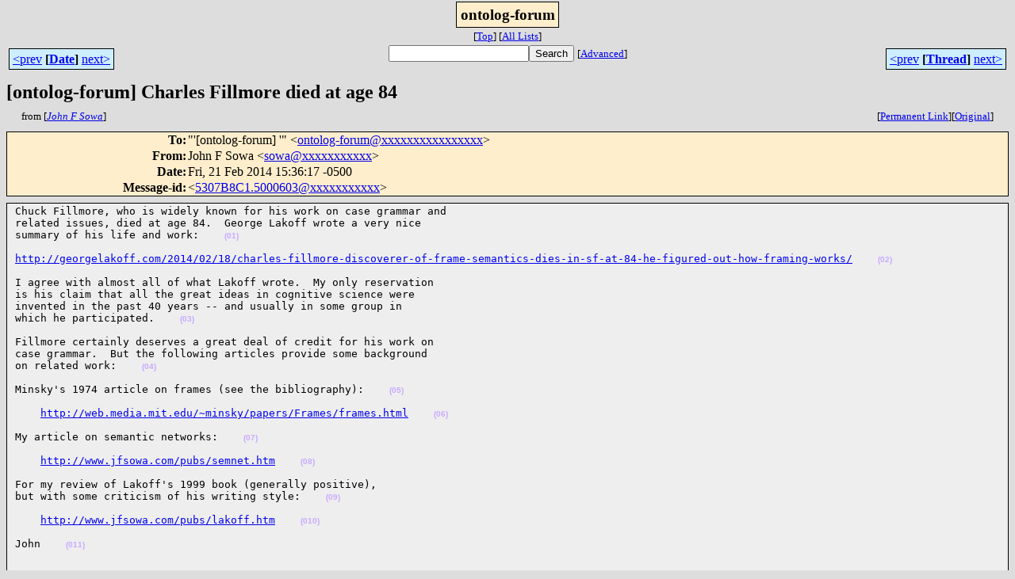

--- FILE ---
content_type: text/html; charset=UTF-8
request_url: http://ontolog.cim3.net/forum/ontolog-forum/2014-02/msg00249.html
body_size: 11150
content:
<!-- MHonArc v2.6.14 -->
<!--X-Subject: [ontolog&#45;forum] Charles Fillmore died at age 84 -->
<!--X-From-R13: Xbua T Ebjn <fbjnNorfgjro.arg> -->
<!--X-Date: Fri, 21 Feb 2014 12:36:21 &#45;0800 (PST) -->
<!--X-Message-Id: 5307B8C1.5000603@bestweb.net -->
<!--X-Content-Type: text/plain -->
<!--X-Reference: 5307B4CC.4000203@bestweb.net -->
<!--X-Head-End-->
<html>
<head>

<title>[ontolog-forum] Charles Fillmore died at age 84</title>
<link rel="stylesheet" type="text/css" href="/forum/stylesheet.css">
<link rev="made" href="mailto:sowa@xxxxxxxxxxx">
<link rel="start" href="../">
<link rel="contents" href="threads.html#00249">
<link rel="index" href="index.html#00249">
<link rel="prev" href="msg00246.html">
<link rel="next" href="msg00251.html">
</head>
<body>
<center>
<div class="msgTitle">
<span class="listTitle"><strong>ontolog-forum</strong></span>
</div>
<div class="metaIdxNav">
<nobr>[<a href="../">Top</a>]</nobr>
<nobr>[<a href="/forum">All&nbsp;Lists</a>]</nobr>
</div>
</center>
<!--X-Body-Begin-->
<!--X-User-Header-->
<!--X-User-Header-End-->
<!--X-TopPNI-->
<center>
<div class="topLinks">
<table class="mainNav" width="100%">
<tr>
<td width="33%" align="left"><span class="topDateNav"><nobr><a href="msg00248.html">&lt;prev</a>&nbsp;<strong
>[<a href="index.html#00249">Date</a>]</strong
>&nbsp;<a href="msg00250.html">next&gt;</a></nobr></span></td>
<td width="34%" align="center"><form method="get" action="/forum/cgi-bin/namazu.cgi"
><nobr><input type="text" name="query" size="20"
><input type="submit" name="submit" value="Search"
></nobr><input type="hidden" name="idxname" value="ontolog-forum">
<small><nobr>[<a href="/forum/cgi-bin/namazu.cgi?idxname=ontolog-forum">Advanced</a>]</nobr></small></form>
</td>
<td width="33%" align="right"><span class="topThreadNav"><nobr><a href="msg00246.html">&lt;prev</a>&nbsp;<strong
>[<a href="threads.html#00249">Thread</a>]</strong
>&nbsp;<a href="msg00251.html">next&gt;</a></nobr></span></td>
</tr>
</table>
</div>
</center>

<!--X-TopPNI-End-->
<!--X-MsgBody-->
<!--X-Subject-Header-Begin-->
<div class="msgSubject">
<h2>[ontolog-forum] Charles Fillmore died at age 84</h2>
<div class="msgLinks">
<table width="100%">
<tr valign="baseline">
<td align="left"><span class="authorLink">from
[<a href="/forum/cgi-bin/namazu.cgi?query=%2Bfrom%3Asowa%40bestweb.net&amp;idxname=ontolog-forum&amp;sort=date%3Alate"
><em>John F Sowa</em></a>]</span></td>
<td align="right"><span class="bookmarkLink"
>[<a href="/forum/cgi-bin/mesg.cgi?a=ontolog-forum&amp;i=5307B8C1.5000603%40bestweb.net"
>Permanent&nbsp;Link</a>]</span><span class="orgLink"
>[<a href="/forum/cgi-bin/extract-mesg.cgi?a=ontolog-forum&amp;m=2014-02&amp;i=5307B8C1.5000603%40bestweb.net"
>Original</a>]</span></td>
</tr></table>
</div>
</div>
<div class="msgHead">
<!--X-Subject-Header-End-->
<!--X-Head-of-Message-->
<table>
<tr valign="baseline">
<th align="right">
<strong>To</strong>: </th>
<td align="left">
&quot;'[ontolog-forum] '&quot; &lt;<a href="mailto:ontolog-forum@DOMAIN.HIDDEN">ontolog-forum@xxxxxxxxxxxxxxxx</a>&gt;</td>
</tr>

<tr valign="baseline">
<th align="right">
<strong>From</strong>: </th>
<td align="left">
John F Sowa &lt;<a href="mailto:sowa@DOMAIN.HIDDEN">sowa@xxxxxxxxxxx</a>&gt;</td>
</tr>

<tr valign="baseline">
<th align="right">
<strong>Date</strong>: </th>
<td align="left">
Fri, 21 Feb 2014 15:36:17 -0500</td>
</tr>

<tr valign="baseline">
<th align="right">
<strong>Message-id</strong>: </th>
<td align="left">
&lt;<a href="mailto:5307B8C1.5000603@DOMAIN.HIDDEN">5307B8C1.5000603@xxxxxxxxxxx</a>&gt;</td>
</tr>

</table>
<!--X-Head-of-Message-End-->
<!--X-Head-Body-Sep-Begin-->
</div>
<div class="msgBody">
<table cellspacing="1" width="100%"><tr><td>
<!--X-Head-Body-Sep-End-->
<!--X-Body-of-Message-->
<pre>
<a id="nid01" name="nid01"></a>Chuck Fillmore, who is widely known for his work on case grammar and
related issues, died at age 84.  George Lakoff wrote a very nice
summary of his life and work: &nbsp;&nbsp; <a class="nid" href="#nid01">(01)</a>

<a id="nid02" name="nid02"></a><A  HREF="http://georgelakoff.com/2014/02/18/charles-fillmore-discoverer-of-frame-semantics-dies-in-sf-at-84-he-figured-out-how-framing-works/">http://georgelakoff.com/2014/02/18/charles-fillmore-discoverer-of-frame-semantics-dies-in-sf-at-84-he-figured-out-how-framing-works/</A> &nbsp;&nbsp; <a class="nid" href="#nid02">(02)</a>

<a id="nid03" name="nid03"></a>I agree with almost all of what Lakoff wrote.  My only reservation
is his claim that all the great ideas in cognitive science were
invented in the past 40 years -- and usually in some group in
which he participated. &nbsp;&nbsp; <a class="nid" href="#nid03">(03)</a>

<a id="nid04" name="nid04"></a>Fillmore certainly deserves a great deal of credit for his work on
case grammar.  But the following articles provide some background
on related work: &nbsp;&nbsp; <a class="nid" href="#nid04">(04)</a>

<a id="nid05" name="nid05"></a>Minsky's 1974 article on frames (see the bibliography): &nbsp;&nbsp; <a class="nid" href="#nid05">(05)</a>

<a id="nid06" name="nid06"></a>    <A  HREF="http://web.media.mit.edu/~minsky/papers/Frames/frames.html">http://web.media.mit.edu/~minsky/papers/Frames/frames.html</A> &nbsp;&nbsp; <a class="nid" href="#nid06">(06)</a>

<a id="nid07" name="nid07"></a>My article on semantic networks: &nbsp;&nbsp; <a class="nid" href="#nid07">(07)</a>

<a id="nid08" name="nid08"></a>    <A  HREF="http://www.jfsowa.com/pubs/semnet.htm">http://www.jfsowa.com/pubs/semnet.htm</A> &nbsp;&nbsp; <a class="nid" href="#nid08">(08)</a>

<a id="nid09" name="nid09"></a>For my review of Lakoff's 1999 book (generally positive),
but with some criticism of his writing style: &nbsp;&nbsp; <a class="nid" href="#nid09">(09)</a>

<a id="nid010" name="nid010"></a>    <A  HREF="http://www.jfsowa.com/pubs/lakoff.htm">http://www.jfsowa.com/pubs/lakoff.htm</A> &nbsp;&nbsp; <a class="nid" href="#nid010">(010)</a>

<a id="nid011" name="nid011"></a>John &nbsp;&nbsp; <a class="nid" href="#nid011">(011)</a>

<a id="nid012" name="nid012"></a>_________________________________________________________________
Message Archives: <A  HREF="http://ontolog.cim3.net/forum/ontolog-forum/">http://ontolog.cim3.net/forum/ontolog-forum/</A>  
Config Subscr: <A  HREF="http://ontolog.cim3.net/mailman/listinfo/ontolog-forum/">http://ontolog.cim3.net/mailman/listinfo/ontolog-forum/</A>  
Unsubscribe: mailto:ontolog-forum-leave@xxxxxxxxxxxxxxxx
Shared Files: <A  HREF="http://ontolog.cim3.net/file/">http://ontolog.cim3.net/file/</A>
Community Wiki: <A  HREF="http://ontolog.cim3.net/wiki/">http://ontolog.cim3.net/wiki/</A> 
To join: <A  HREF="http://ontolog.cim3.net/cgi-bin/wiki.pl?WikiHomePage#nid1J">http://ontolog.cim3.net/cgi-bin/wiki.pl?WikiHomePage#nid1J</A> &nbsp;&nbsp; <a class="nid" href="#nid012">(012)</a>

</pre>

<!--X-Body-of-Message-End-->
<!--X-MsgBody-End-->
<!--X-Follow-Ups-->
</td></tr></table>
</div>
<div class="msgLinks">
<table width="100%">
<tr valign="baseline">
<td align="center"><span class="subjectLink">[<a href="/forum/cgi-bin/namazu.cgi?query=%2Bsubject:%2F%5E%28%3F:%5E%5Cs%2A%28re%7Csv%7Cfwd%7Cfw%29%5B%5C%5B%5C%5D%5Cd%5D%2A%5B:%3E-%5D%2B%5Cs%2A%29%2A%5C%5Bontolog%5C-forum%5C%5D%5Cs%2BCharles%5Cs%2BFillmore%5Cs%2Bdied%5Cs%2Bat%5Cs%2Bage%5Cs%2B84%5Cs%2A%24%2F&amp;idxname=ontolog-forum&amp;sort=date%3Alate"
>More&nbsp;with&nbsp;this&nbsp;subject...</a>]</span></td>
</tr></table>
</div>
<div class="tSlice">
<table cellspacing="1" cellpadding="4" width="100%">
<tr valign="baseline">
<td align="left"><span class="iaText"><strong>&lt;Prev&nbsp;in&nbsp;Thread</strong>]</span></td>
<th align="center" width="100%"><strong>Current&nbsp;Thread</strong></th>
<td align="right">[<a href="msg00251.html"><strong>Next&nbsp;in&nbsp;Thread&gt;</strong></a>
</td></tr>
<tr class="tSliceList"><td colspan="3">
<ul>
<li><span class="sliceCur"><strong>[ontolog-forum] Charles Fillmore died at age 84</strong>,
<em>John F Sowa</em>&nbsp;<b></span>&lt;=</b>
<ul>
<li><em>Message not available</em><ul>
<li><b><a name="00251" href="msg00251.html">[ontolog-forum] Fwd:  Charles Fillmore died at age 84</a></b>, <i>Matthew Kaufman</i>
<ul>
<li><b><a name="00252" href="msg00252.html">Re: [ontolog-forum] Fwd: Charles Fillmore died at age 84</a></b>, <i>William Frank</i>
<li><b><a name="00253" href="msg00253.html">Re: [ontolog-forum] Fwd: Charles Fillmore died at age 84</a></b>, <i>Gary Berg-Cross</i>
<li><b><a name="00258" href="msg00258.html">Re: [ontolog-forum] Fwd: Charles Fillmore died at age 84</a></b>, <i>William Frank</i>
<li><b><a name="00259" href="msg00259.html">[ontolog-forum] Defining everything in terms of relations (was	Charles Fillmore...)</a></b>, <i>John F Sowa</i>
<li><b><a name="00262" href="msg00262.html">Re: [ontolog-forum] Defining everything in terms of relations (was Charles Fillmore...)</a></b>, <i>William Frank</i>
<li><b><a name="00264" href="msg00264.html">Re: [ontolog-forum] Defining everything in terms of relations (was Charles Fillmore...)</a></b>, <i>Barkmeyer, Edward J</i>
<li><b><a name="00265" href="msg00265.html">Re: [ontolog-forum] Defining everything in terms of relations (was Charles Fillmore...)</a></b>, <i>William Frank</i>
<li><b><a name="00266" href="msg00266.html">Re: [ontolog-forum] Defining everything in terms of relations (was Charles Fillmore...)</a></b>, <i>William Frank</i>
</li>
<li><b><a name="00282" href="msg00282.html">Re: [ontolog-forum] Defining everything in terms of relations (was Charles Fillmore...)</a></b>, <i>Barkmeyer, Edward J</i>
</li>
</li>
</li>
</li>
</li>
</li>
</li>
</li>
</ul>
</li>
</ul>
</li>
</ul>
</div></li>
</ul>

</td></tr>
</table></div>
<!--X-Follow-Ups-End-->
<!--X-References-->
<!--X-References-End-->
<!--X-BotPNI-->
<div class="botLinks">
<table width="100%">
<tr valign="baseline">
<th align="right">Previous&nbsp;by&nbsp;Date:&nbsp;</th>
<td width="100%"><strong><a href="msg00248.html">Re: [ontolog-forum] context, space-time, group hierarchy</a></strong>, <em>Richard H. McCullough</em></td>
</tr>
<tr valign="baseline">
<th align="right">Next&nbsp;by&nbsp;Date:&nbsp;</th>
<td width="100%"><strong><a href="msg00250.html">Re: [ontolog-forum] context, space-time, group hierarchy</a></strong>, <em>Richard H. McCullough</em></td>
</tr>
<tr valign="baseline">
<th align="right">Previous&nbsp;by&nbsp;Thread:&nbsp;</th>
<td width="100%"><strong><a href="msg00246.html">[ontolog-forum] context, space-time, group hierarchy</a></strong>, <em>Richard H. McCullough</em></td>
</tr>
<tr valign="baseline">
<th align="right">Next&nbsp;by&nbsp;Thread:&nbsp;</th>
<td width="100%"><strong><a href="msg00251.html">[ontolog-forum] Fwd:  Charles Fillmore died at age 84</a></strong>, <em>Matthew Kaufman</em></td>
</tr>
<tr valign="baseline">
<th align="right">Indexes:&nbsp;</th>
<td>[<a href="index.html#00249"><strong>Date</strong></a>]
[<a href="threads.html#00249"><strong>Thread</strong></a>]
[<a href="../"><strong>Top</strong></a>]
[<a href="/forum"><strong>All&nbsp;Lists</strong></a>]</td>
</tr>
</table>
</div>

<!--X-BotPNI-End-->
<!--X-User-Footer-->
<!--X-User-Footer-End-->
</body>
</html>
